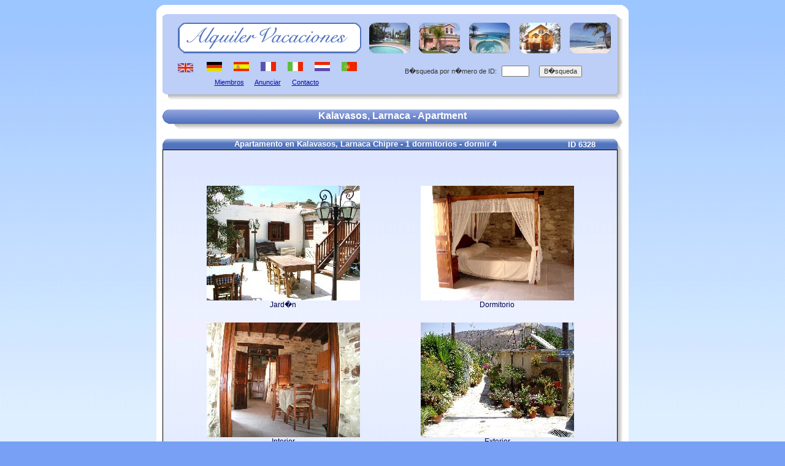

--- FILE ---
content_type: text/html; charset=UTF-8
request_url: http://www.alquiler-vacaciones.es/alquileres/6328.html
body_size: 80370
content:
<HTML><HEAD><TITLE>Apartment al alquiler adentro Kalavasos, Larnaca</TITLE>
<link rel="stylesheet" href="http://www.portsidepromotions.com/styles.css" type="text/css">
<script language="javascript" type="text/javascript" src="http://www.portsidepromotions.com/enquiries/js/main.js"></script>
<script language="javascript" type="text/javascript">
<!--
var maxlen=250; function checkLength(obj) { if (obj.value.length>maxlen) { alert("Maximum length allowed is "+maxlen+" characters"); obj.value=obj.value.substr(0,maxlen); }}
-->
</script>

<SCRIPT>
function WriteState() {
    var state='';
    switch (state) {
        case "Alabama": document.write("Alabama"); break; 
        case "Alaska": document.write("Alaska"); break;
        case "Arizona": document.write("Arizona"); break;
        case "Arkansas": document.write("Arkansas"); break;
        case "California": document.write("California"); break;
        case "Colorado": document.write("Colorado"); break;
        case "Connecticut": document.write("Connecticut"); break;
        case "DC": document.write("DC"); break;
        case "Delaware": document.write("Delaware"); break;
        case "Florida": document.write("Florida"); break;
        case "Georgia": document.write("Georgia"); break;
        case "Hawaii": document.write("Hawaii"); break;
        case "Idaho": document.write("Idaho"); break;
        case "Illinois": document.write("Illinois"); break;
        case "Indiana": document.write("Indiana"); break;
        case "Iowa": document.write("Iowa"); break;
        case "Kansas": document.write("Kansas"); break;
        case "Kentucky": document.write("Kentucky"); break;
        case "Louisiana": document.write("Luisiana"); break;
        case "Maine": document.write("Maine"); break;
        case "Maryland": document.write("Maryland"); break;
        case "Massachusetts": document.write("Massachusetts"); break;
        case "Michigan": document.write("Michigan"); break;
        case "Minnesota": document.write("Minnesota"); break;
        case "Mississippi": document.write("Mississippi"); break;
        case "Missouri": document.write("Missouri"); break;
        case "Montana": document.write("Montana"); break;
        case "Nebraska": document.write("Nebraska"); break;
        case "Nevada": document.write("Nevada"); break;
        case "New Hampshire": document.write("New Hampshire"); break;
        case "New Jersey": document.write("New Jersey"); break;
        case "New Mexico": document.write("Nuevo M�xico"); break;
        case "New York": document.write("Nueva York"); break;
        case "North Carolina": document.write("Carolina del Norte"); break;
        case "Ohio": document.write("Ohio"); break;
        case "Oklahoma": document.write("Oklahoma"); break;
        case "Oregon": document.write("Oreg�n"); break;
        case "Pennsylvania": document.write("Pensilvania"); break;
        case "Rhode Island": document.write("Rhode Island"); break;
        case "South Carolina": document.write("Carolina del Sur"); break;
        case "South Dakota": document.write("Dakota  del Sur"); break;
        case "Tennessee": document.write("Tennessee"); break;
        case "Texas": document.write("Texas"); break;
        case "Utah": document.write("Utah"); break;
        case "Vermont": document.write("Vermont"); break;
        case "Virginia": document.write("Virginia"); break;
        case "Washington": document.write("Washington"); break;
        case "West Virginia": document.write("Virginia del Oeste"); break;
        case "Wisconsin": document.write("Wisconsin"); break;
        case "Wyoming": document.write("Wyoming"); break;
    }
}
</SCRIPT>

<SCRIPT>
function WriteCountry() {
    var country='Cyprus';
    switch (country) {
        case "Australia": document.write("Australia"); break; 
        case "Austria": document.write("Austria"); break;
        case "Belgium": document.write("B�lgica"); break;
        case "Belize": document.write("Belice"); break;
        case "Bulgaria": document.write("Bulgaria"); break;
        case "Canada": document.write("Canad�"); break;
        case "Caribbean - Antigua": document.write("Antigua"); break;
        case "Caribbean - Bahamas": document.write("Bahamas"); break;
        case "Caribbean - Barbados": document.write("Barbados"); break;
        case "Caribbean - Bonaire": document.write("Bonaire"); break;
        case "Caribbean - British Virgin Islands": document.write("Islas V�rgenes brit�nicas"); break;
        case "Caribbean - Cayman Islands": document.write("Islas Caim�n"); break;
        case "Caribbean - Dominica": document.write("Dominica"); break;
        case "Caribbean - Dominican Republic": document.write("Rep�blica Dominicana"); break;
        case "Caribbean - Grenada": document.write("Grenada"); break;
        case "Caribbean - Jamaica": document.write("Jamaica"); break;
        case "Caribbean - Margarita": document.write("Margarita"); break;
        case "Caribbean - Nevis": document.write("Nevis"); break;
        case "Caribbean - Puerto Rico": document.write("Puerto Rico"); break;
        case "Caribbean - Saba": document.write("Saba"); break;
        case "Caribbean - St. Barthelemy": document.write("St. Barthelemy"); break;
        case "Caribbean - St. Croix": document.write("St. Croix"); break;
        case "Caribbean - St. John": document.write("St. Juan"); break;
        case "Caribbean - St. Kitts": document.write("St. Kitts"); break;
        case "Caribbean - St. Lucia": document.write("St. Lucia"); break;
        case "Caribbean - St. Maarten/St. Martin": document.write("St. Maarten/St. Martin"); break;
        case "Caribbean - Trinidad": document.write("Trinidad"); break;
        case "Caribbean - Tobago": document.write("Tobago"); break;
        case "Caribbean - Turks & Caicos Islands": document.write("Turcos y islas de Caicos"); break;
        case "Caribbean - Virgin Islands (US)": document.write("Islas V�rgenes"); break;
        case "Cook Islands": document.write("Islas de Cook"); break;
        case "Costa Rica": document.write("Costa Rica"); break;
        case "Croatia": document.write("Croatia"); break;
        case "Cyprus": document.write("Chipre"); break;
        case "Czech Republic": document.write("Rep�blica checa"); break;
        case "England": document.write("Inglaterra"); break;
        case "Estonia": document.write("Estonia"); break;
        case "Fiji Islands": document.write("Las Islas Fiji"); break;
        case "France": document.write("Francia"); break;
        case "Germany": document.write("Alemania"); break;
        case "Greece": document.write("Grecia"); break;
        case "Honduras": document.write("Honduras"); break;
        case "Hungary": document.write("Hungr�a"); break;
        case "Indonesia": document.write("Indonesia"); break;
        case "Ireland": document.write("Irlanda"); break;
        case "Italy": document.write("Italia"); break;
        case "Kenya": document.write("Kenia"); break;
        case "Malaysia": document.write("Malasia"); break;
        case "Malta": document.write("Malta"); break;
        case "Mauritius": document.write("Isla Mauricio"); break;
        case "Mexico": document.write("M�xico"); break;
        case "Morocco": document.write("Marruecos"); break;
        case "Netherlands": document.write("Pa�ses Bajos"); break;
        case "New Zealand": document.write("Nueva Zelandia"); break;
        case "Nicaragua": document.write("Nicaragua"); break;
        case "Norway": document.write("Noruega"); break;
        case "Panama": document.write("Panam�"); break;
        case "Philippines": document.write("Filipinas"); break;
        case "Portugal": document.write("Portugal"); break;
        case "Romania": document.write("Rumania"); break;
        case "Russia": document.write("Rusia"); break;
        case "Scotland": document.write("Escocia"); break;
        case "South Africa": document.write("Sur�frica"); break;
        case "Spain": document.write("Espa�a"); break;
        case "Sri Lanka": document.write("Sri Lanka"); break;
        case "Sweden": document.write("Suecia"); break;
        case "Switzerland": document.write("Suiza"); break;
        case "Tahiti": document.write("Tahit�"); break;
        case "Thailand": document.write("Tailandia"); break;
        case "Turkey": document.write("Turqu�a"); break;
        case "Ukraine": document.write("Ucrania"); break;
        case "USA": document.write("EEUU"); break;
        case "Vanuatu": document.write("Vanuatu"); break;
        case "Wales": document.write("Pa�s de Gales"); break;
    }
}
</SCRIPT>


<SCRIPT>
function WriteTranspicdesc01() {
    var transpicdesc01='Garden';
    switch (transpicdesc01) {
        case "Bedroom": document.write("Dormitorio"); break; 
        case "Living room": document.write("Sala de estar"); break;
        case "Kitchen": document.write("Cocina"); break;
        case "Bathroom": document.write("Cuarto de ba�o"); break;
        case "Dining room": document.write("Cenar el sitio"); break;
        case "Interior": document.write("Interior"); break;
        case "Terrace": document.write("Terraza"); break;
        case "Garden": document.write("Jard�n"); break;
        case "Swimming pool": document.write("Piscina"); break;
        case "Overview": document.write("Descripci�n"); break;
        case "Exterior": document.write("Exterior"); break;
        case "Aerial view": document.write("Visi�n a�rea"); break;
        case "Sea view": document.write("Opini�n del mar"); break;
        case "Beach view": document.write("Opini�n de la playa"); break;
        case "Mountain view": document.write("Mountain View"); break;
        case "View": document.write("Visi�n"); break;
        case "Tourist photo": document.write("Foto tur�stica"); break;
        case "Plan": document.write("Plan"); break;
        case "Map": document.write("Mapa"); break;
    }
}
</SCRIPT>

<SCRIPT>
function WriteTranspicdesc02() {
    var transpicdesc02='Bedroom';
    switch (transpicdesc02) {
        case "Bedroom": document.write("Dormitorio"); break; 
        case "Living room": document.write("Sala de estar"); break;
        case "Kitchen": document.write("Cocina"); break;
        case "Bathroom": document.write("Cuarto de ba�o"); break;
        case "Dining room": document.write("Cenar el sitio"); break;
        case "Interior": document.write("Interior"); break;
        case "Terrace": document.write("Terraza"); break;
        case "Garden": document.write("Jard�n"); break;
        case "Swimming pool": document.write("Piscina"); break;
        case "Overview": document.write("Descripci�n"); break;
        case "Exterior": document.write("Exterior"); break;
        case "Aerial view": document.write("Visi�n a�rea"); break;
        case "Sea view": document.write("Opini�n del mar"); break;
        case "Beach view": document.write("Opini�n de la playa"); break;
        case "Mountain view": document.write("Mountain View"); break;
        case "View": document.write("Visi�n"); break;
        case "Tourist photo": document.write("Foto tur�stica"); break;
        case "Plan": document.write("Plan"); break;
        case "Map": document.write("Mapa"); break;
    }
}
</SCRIPT>


<SCRIPT>
function WriteTranspicdesc03() {
    var transpicdesc03='Interior';
    switch (transpicdesc03) {
        case "Bedroom": document.write("Dormitorio"); break; 
        case "Living room": document.write("Sala de estar"); break;
        case "Kitchen": document.write("Cocina"); break;
        case "Bathroom": document.write("Cuarto de ba�o"); break;
        case "Dining room": document.write("Cenar el sitio"); break;
        case "Interior": document.write("Interior"); break;
        case "Terrace": document.write("Terraza"); break;
        case "Garden": document.write("Jard�n"); break;
        case "Swimming pool": document.write("Piscina"); break;
        case "Overview": document.write("Descripci�n"); break;
        case "Exterior": document.write("Exterior"); break;
        case "Aerial view": document.write("Visi�n a�rea"); break;
        case "Sea view": document.write("Opini�n del mar"); break;
        case "Beach view": document.write("Opini�n de la playa"); break;
        case "Mountain view": document.write("Mountain View"); break;
        case "View": document.write("Visi�n"); break;
        case "Tourist photo": document.write("Foto tur�stica"); break;
        case "Plan": document.write("Plan"); break;
        case "Map": document.write("Mapa"); break;
    }
}
</SCRIPT>


<SCRIPT>
function WriteTranspicdesc04() {
    var transpicdesc04='Exterior';
    switch (transpicdesc04) {
        case "Bedroom": document.write("Dormitorio"); break; 
        case "Living room": document.write("Sala de estar"); break;
        case "Kitchen": document.write("Cocina"); break;
        case "Bathroom": document.write("Cuarto de ba�o"); break;
        case "Dining room": document.write("Cenar el sitio"); break;
        case "Interior": document.write("Interior"); break;
        case "Terrace": document.write("Terraza"); break;
        case "Garden": document.write("Jard�n"); break;
        case "Swimming pool": document.write("Piscina"); break;
        case "Overview": document.write("Descripci�n"); break;
        case "Exterior": document.write("Exterior"); break;
        case "Aerial view": document.write("Visi�n a�rea"); break;
        case "Sea view": document.write("Opini�n del mar"); break;
        case "Beach view": document.write("Opini�n de la playa"); break;
        case "Mountain view": document.write("Mountain View"); break;
        case "View": document.write("Visi�n"); break;
        case "Tourist photo": document.write("Foto tur�stica"); break;
        case "Plan": document.write("Plan"); break;
        case "Map": document.write("Mapa"); break;
    }
}
</SCRIPT>


<SCRIPT>
function WriteMonth1from() {
    var month1from='June';
    switch (month1from) {
        case "January": document.write("Enero"); break; 
        case "February": document.write("Febrero"); break;
        case "March": document.write("Marzo"); break;
        case "April": document.write("Abril"); break;
        case "May": document.write("Mayo"); break;
        case "June": document.write("Junio"); break;
        case "July": document.write("Julio"); break;
        case "August": document.write("Agosto"); break;
        case "September": document.write("Septiembre"); break;
        case "October": document.write("Octubre"); break;
        case "November": document.write("Noviembre"); break;
        case "December": document.write("Diciembre"); break;
        case "Christmas": document.write("Navidad"); break;
        case "New Year": document.write("A�o Nuevo"); break;
        case "Easter": document.write("Pascua"); break;
    }
}
</SCRIPT>

<SCRIPT>
function WriteMonth2from() {
    var month2from='November';
    switch (month2from) {
        case "January": document.write("Enero"); break; 
        case "February": document.write("Febrero"); break;
        case "March": document.write("Marzo"); break;
        case "April": document.write("Abril"); break;
        case "May": document.write("Mayo"); break;
        case "June": document.write("Junio"); break;
        case "July": document.write("Julio"); break;
        case "August": document.write("Agosto"); break;
        case "September": document.write("Septiembre"); break;
        case "October": document.write("Octubre"); break;
        case "November": document.write("Noviembre"); break;
        case "December": document.write("Diciembre"); break;
        case "Christmas": document.write("Navidad"); break;
        case "New Year": document.write("A�o Nuevo"); break;
        case "Easter": document.write("Pascua"); break;
    }
}
</SCRIPT>

<SCRIPT>
function WriteMonth3from() {
    var month3from='December';
    switch (month3from) {
        case "January": document.write("Enero"); break; 
        case "February": document.write("Febrero"); break;
        case "March": document.write("Marzo"); break;
        case "April": document.write("Abril"); break;
        case "May": document.write("Mayo"); break;
        case "June": document.write("Junio"); break;
        case "July": document.write("Julio"); break;
        case "August": document.write("Agosto"); break;
        case "September": document.write("Septiembre"); break;
        case "October": document.write("Octubre"); break;
        case "November": document.write("Noviembre"); break;
        case "December": document.write("Diciembre"); break;
        case "Christmas": document.write("Navidad"); break;
        case "New Year": document.write("A�o Nuevo"); break;
        case "Easter": document.write("Pascua"); break;
    }
}
</SCRIPT>

<SCRIPT>
function WriteMonth4from() {
    var month4from='January';
    switch (month4from) {
        case "January": document.write("Enero"); break; 
        case "February": document.write("Febrero"); break;
        case "March": document.write("Marzo"); break;
        case "April": document.write("Abril"); break;
        case "May": document.write("Mayo"); break;
        case "June": document.write("Junio"); break;
        case "July": document.write("Julio"); break;
        case "August": document.write("Agosto"); break;
        case "September": document.write("Septiembre"); break;
        case "October": document.write("Octubre"); break;
        case "November": document.write("Noviembre"); break;
        case "December": document.write("Diciembre"); break;
        case "Christmas": document.write("Navidad"); break;
        case "New Year": document.write("A�o Nuevo"); break;
        case "Easter": document.write("Pascua"); break;
    }
}
</SCRIPT>

<SCRIPT>
function WriteMonth5from() {
    var month5from='March';
    switch (month5from) {
        case "January": document.write("Enero"); break; 
        case "February": document.write("Febrero"); break;
        case "March": document.write("Marzo"); break;
        case "April": document.write("Abril"); break;
        case "May": document.write("Mayo"); break;
        case "June": document.write("Junio"); break;
        case "July": document.write("Julio"); break;
        case "August": document.write("Agosto"); break;
        case "September": document.write("Septiembre"); break;
        case "October": document.write("Octubre"); break;
        case "November": document.write("Noviembre"); break;
        case "December": document.write("Diciembre"); break;
        case "Christmas": document.write("Navidad"); break;
        case "New Year": document.write("A�o Nuevo"); break;
        case "Easter": document.write("Pascua"); break;
    }
}
</SCRIPT>

<SCRIPT>
function WriteMonth6from() {
    var month6from='November';
    switch (month6from) {
        case "January": document.write("Enero"); break; 
        case "February": document.write("Febrero"); break;
        case "March": document.write("Marzo"); break;
        case "April": document.write("Abril"); break;
        case "May": document.write("Mayo"); break;
        case "June": document.write("Junio"); break;
        case "July": document.write("Julio"); break;
        case "August": document.write("Agosto"); break;
        case "September": document.write("Septiembre"); break;
        case "October": document.write("Octubre"); break;
        case "November": document.write("Noviembre"); break;
        case "December": document.write("Diciembre"); break;
        case "Christmas": document.write("Navidad"); break;
        case "New Year": document.write("A�o Nuevo"); break;
        case "Easter": document.write("Pascua"); break;
    }
}
</SCRIPT>

<SCRIPT>
function WriteMonth7from() {
    var month7from='December';
    switch (month7from) {
        case "January": document.write("Enero"); break; 
        case "February": document.write("Febrero"); break;
        case "March": document.write("Marzo"); break;
        case "April": document.write("Abril"); break;
        case "May": document.write("Mayo"); break;
        case "June": document.write("Junio"); break;
        case "July": document.write("Julio"); break;
        case "August": document.write("Agosto"); break;
        case "September": document.write("Septiembre"); break;
        case "October": document.write("Octubre"); break;
        case "November": document.write("Noviembre"); break;
        case "December": document.write("Diciembre"); break;
        case "Christmas": document.write("Navidad"); break;
        case "New Year": document.write("A�o Nuevo"); break;
        case "Easter": document.write("Pascua"); break;
    }
}
</SCRIPT>

<SCRIPT>
function WriteMonth8from() {
    var month8from='January';
    switch (month8from) {
        case "January": document.write("Enero"); break; 
        case "February": document.write("Febrero"); break;
        case "March": document.write("Marzo"); break;
        case "April": document.write("Abril"); break;
        case "May": document.write("Mayo"); break;
        case "June": document.write("Junio"); break;
        case "July": document.write("Julio"); break;
        case "August": document.write("Agosto"); break;
        case "September": document.write("Septiembre"); break;
        case "October": document.write("Octubre"); break;
        case "November": document.write("Noviembre"); break;
        case "December": document.write("Diciembre"); break;
        case "Christmas": document.write("Navidad"); break;
        case "New Year": document.write("A�o Nuevo"); break;
        case "Easter": document.write("Pascua"); break;
    }
}
</SCRIPT>

<SCRIPT>
function WriteMonth9from() {
    var month9from='';
    switch (month9from) {
        case "January": document.write("Enero"); break; 
        case "February": document.write("Febrero"); break;
        case "March": document.write("Marzo"); break;
        case "April": document.write("Abril"); break;
        case "May": document.write("Mayo"); break;
        case "June": document.write("Junio"); break;
        case "July": document.write("Julio"); break;
        case "August": document.write("Agosto"); break;
        case "September": document.write("Septiembre"); break;
        case "October": document.write("Octubre"); break;
        case "November": document.write("Noviembre"); break;
        case "December": document.write("Diciembre"); break;
        case "Christmas": document.write("Navidad"); break;
        case "New Year": document.write("A�o Nuevo"); break;
        case "Easter": document.write("Pascua"); break;
    }
}
</SCRIPT>

<SCRIPT>
function WriteMonth10from() {
    var month10from='';
    switch (month10from) {
        case "January": document.write("Enero"); break; 
        case "February": document.write("Febrero"); break;
        case "March": document.write("Marzo"); break;
        case "April": document.write("Abril"); break;
        case "May": document.write("Mayo"); break;
        case "June": document.write("Junio"); break;
        case "July": document.write("Julio"); break;
        case "August": document.write("Agosto"); break;
        case "September": document.write("Septiembre"); break;
        case "October": document.write("Octubre"); break;
        case "November": document.write("Noviembre"); break;
        case "December": document.write("Diciembre"); break;
        case "Christmas": document.write("Navidad"); break;
        case "New Year": document.write("A�o Nuevo"); break;
        case "Easter": document.write("Pascua"); break;
    }
}
</SCRIPT>

<SCRIPT>
function WriteMonth11from() {
    var month11from='';
    switch (month11from) {
        case "January": document.write("Enero"); break; 
        case "February": document.write("Febrero"); break;
        case "March": document.write("Marzo"); break;
        case "April": document.write("Abril"); break;
        case "May": document.write("Mayo"); break;
        case "June": document.write("Junio"); break;
        case "July": document.write("Julio"); break;
        case "August": document.write("Agosto"); break;
        case "September": document.write("Septiembre"); break;
        case "October": document.write("Octubre"); break;
        case "November": document.write("Noviembre"); break;
        case "December": document.write("Diciembre"); break;
        case "Christmas": document.write("Navidad"); break;
        case "New Year": document.write("A�o Nuevo"); break;
        case "Easter": document.write("Pascua"); break;
    }
}
</SCRIPT>

<SCRIPT>
function WriteMonth12from() {
    var month12from='';
    switch (month12from) {
        case "January": document.write("Enero"); break; 
        case "February": document.write("Febrero"); break;
        case "March": document.write("Marzo"); break;
        case "April": document.write("Abril"); break;
        case "May": document.write("Mayo"); break;
        case "June": document.write("Junio"); break;
        case "July": document.write("Julio"); break;
        case "August": document.write("Agosto"); break;
        case "September": document.write("Septiembre"); break;
        case "October": document.write("Octubre"); break;
        case "November": document.write("Noviembre"); break;
        case "December": document.write("Diciembre"); break;
        case "Christmas": document.write("Navidad"); break;
        case "New Year": document.write("A�o Nuevo"); break;
        case "Easter": document.write("Pascua"); break;
    }
}
</SCRIPT>

<SCRIPT>
function WriteMonth13from() {
    var month13from='';
    switch (month13from) {
        case "January": document.write("Enero"); break; 
        case "February": document.write("Febrero"); break;
        case "March": document.write("Marzo"); break;
        case "April": document.write("Abril"); break;
        case "May": document.write("Mayo"); break;
        case "June": document.write("Junio"); break;
        case "July": document.write("Julio"); break;
        case "August": document.write("Agosto"); break;
        case "September": document.write("Septiembre"); break;
        case "October": document.write("Octubre"); break;
        case "November": document.write("Noviembre"); break;
        case "December": document.write("Diciembre"); break;
        case "Christmas": document.write("Navidad"); break;
        case "New Year": document.write("A�o Nuevo"); break;
        case "Easter": document.write("Pascua"); break;
    }
}
</SCRIPT>

<SCRIPT>
function WriteMonth14from() {
    var month14from='';
    switch (month14from) {
        case "January": document.write("Enero"); break; 
        case "February": document.write("Febrero"); break;
        case "March": document.write("Marzo"); break;
        case "April": document.write("Abril"); break;
        case "May": document.write("Mayo"); break;
        case "June": document.write("Junio"); break;
        case "July": document.write("Julio"); break;
        case "August": document.write("Agosto"); break;
        case "September": document.write("Septiembre"); break;
        case "October": document.write("Octubre"); break;
        case "November": document.write("Noviembre"); break;
        case "December": document.write("Diciembre"); break;
        case "Christmas": document.write("Navidad"); break;
        case "New Year": document.write("A�o Nuevo"); break;
        case "Easter": document.write("Pascua"); break;
    }
}
</SCRIPT>

<SCRIPT>
function WriteMonth15from() {
    var month15from='';
    switch (month15from) {
        case "January": document.write("Enero"); break; 
        case "February": document.write("Febrero"); break;
        case "March": document.write("Marzo"); break;
        case "April": document.write("Abril"); break;
        case "May": document.write("Mayo"); break;
        case "June": document.write("Junio"); break;
        case "July": document.write("Julio"); break;
        case "August": document.write("Agosto"); break;
        case "September": document.write("Septiembre"); break;
        case "October": document.write("Octubre"); break;
        case "November": document.write("Noviembre"); break;
        case "December": document.write("Diciembre"); break;
        case "Christmas": document.write("Navidad"); break;
        case "New Year": document.write("A�o Nuevo"); break;
        case "Easter": document.write("Pascua"); break;
    }
}
</SCRIPT>

<SCRIPT>
function WriteMonth1to() {
    var month1to='November';
    switch (month1to) {
        case "January": document.write("Enero"); break; 
        case "February": document.write("Febrero"); break;
        case "March": document.write("Marzo"); break;
        case "April": document.write("Abril"); break;
        case "May": document.write("Mayo"); break;
        case "June": document.write("Junio"); break;
        case "July": document.write("Julio"); break;
        case "August": document.write("Agosto"); break;
        case "September": document.write("Septiembre"); break;
        case "October": document.write("Octubre"); break;
        case "November": document.write("Noviembre"); break;
        case "December": document.write("Diciembre"); break;
        case "Christmas": document.write("Navidad"); break;
        case "New Year": document.write("A�o Nuevo"); break;
        case "Easter": document.write("Pascua"); break;
    }
}
</SCRIPT>

<SCRIPT>
function WriteMonth2to() {
    var month2to='December';
    switch (month2to) {
        case "January": document.write("Enero"); break; 
        case "February": document.write("Febrero"); break;
        case "March": document.write("Marzo"); break;
        case "April": document.write("Abril"); break;
        case "May": document.write("Mayo"); break;
        case "June": document.write("Junio"); break;
        case "July": document.write("Julio"); break;
        case "August": document.write("Agosto"); break;
        case "September": document.write("Septiembre"); break;
        case "October": document.write("Octubre"); break;
        case "November": document.write("Noviembre"); break;
        case "December": document.write("Diciembre"); break;
        case "Christmas": document.write("Navidad"); break;
        case "New Year": document.write("A�o Nuevo"); break;
        case "Easter": document.write("Pascua"); break;
    }
}
</SCRIPT>

<SCRIPT>
function WriteMonth3to() {
    var month3to='January';
    switch (month3to) {
        case "January": document.write("Enero"); break; 
        case "February": document.write("Febrero"); break;
        case "March": document.write("Marzo"); break;
        case "April": document.write("Abril"); break;
        case "May": document.write("Mayo"); break;
        case "June": document.write("Junio"); break;
        case "July": document.write("Julio"); break;
        case "August": document.write("Agosto"); break;
        case "September": document.write("Septiembre"); break;
        case "October": document.write("Octubre"); break;
        case "November": document.write("Noviembre"); break;
        case "December": document.write("Diciembre"); break;
        case "Christmas": document.write("Navidad"); break;
        case "New Year": document.write("A�o Nuevo"); break;
        case "Easter": document.write("Pascua"); break;
    }
}
</SCRIPT>

<SCRIPT>
function WriteMonth4to() {
    var month4to='March';
    switch (month4to) {
        case "January": document.write("Enero"); break; 
        case "February": document.write("Febrero"); break;
        case "March": document.write("Marzo"); break;
        case "April": document.write("Abril"); break;
        case "May": document.write("Mayo"); break;
        case "June": document.write("Junio"); break;
        case "July": document.write("Julio"); break;
        case "August": document.write("Agosto"); break;
        case "September": document.write("Septiembre"); break;
        case "October": document.write("Octubre"); break;
        case "November": document.write("Noviembre"); break;
        case "December": document.write("Diciembre"); break;
        case "Christmas": document.write("Navidad"); break;
        case "New Year": document.write("A�o Nuevo"); break;
        case "Easter": document.write("Pascua"); break;
    }
}
</SCRIPT>

<SCRIPT>
function WriteMonth5to() {
    var month5to='November';
    switch (month5to) {
        case "January": document.write("Enero"); break; 
        case "February": document.write("Febrero"); break;
        case "March": document.write("Marzo"); break;
        case "April": document.write("Abril"); break;
        case "May": document.write("Mayo"); break;
        case "June": document.write("Junio"); break;
        case "July": document.write("Julio"); break;
        case "August": document.write("Agosto"); break;
        case "September": document.write("Septiembre"); break;
        case "October": document.write("Octubre"); break;
        case "November": document.write("Noviembre"); break;
        case "December": document.write("Diciembre"); break;
        case "Christmas": document.write("Navidad"); break;
        case "New Year": document.write("A�o Nuevo"); break;
        case "Easter": document.write("Pascua"); break;
    }
}
</SCRIPT>

<SCRIPT>
function WriteMonth6to() {
    var month6to='December';
    switch (month6to) {
        case "January": document.write("Enero"); break; 
        case "February": document.write("Febrero"); break;
        case "March": document.write("Marzo"); break;
        case "April": document.write("Abril"); break;
        case "May": document.write("Mayo"); break;
        case "June": document.write("Junio"); break;
        case "July": document.write("Julio"); break;
        case "August": document.write("Agosto"); break;
        case "September": document.write("Septiembre"); break;
        case "October": document.write("Octubre"); break;
        case "November": document.write("Noviembre"); break;
        case "December": document.write("Diciembre"); break;
        case "Christmas": document.write("Navidad"); break;
        case "New Year": document.write("A�o Nuevo"); break;
        case "Easter": document.write("Pascua"); break;
    }
}
</SCRIPT>

<SCRIPT>
function WriteMonth7to() {
    var month7to='January';
    switch (month7to) {
        case "January": document.write("Enero"); break; 
        case "February": document.write("Febrero"); break;
        case "March": document.write("Marzo"); break;
        case "April": document.write("Abril"); break;
        case "May": document.write("Mayo"); break;
        case "June": document.write("Junio"); break;
        case "July": document.write("Julio"); break;
        case "August": document.write("Agosto"); break;
        case "September": document.write("Septiembre"); break;
        case "October": document.write("Octubre"); break;
        case "November": document.write("Noviembre"); break;
        case "December": document.write("Diciembre"); break;
        case "Christmas": document.write("Navidad"); break;
        case "New Year": document.write("A�o Nuevo"); break;
        case "Easter": document.write("Pascua"); break;
    }
}
</SCRIPT>

<SCRIPT>
function WriteMonth8to() {
    var month8to='March';
    switch (month8to) {
        case "January": document.write("Enero"); break; 
        case "February": document.write("Febrero"); break;
        case "March": document.write("Marzo"); break;
        case "April": document.write("Abril"); break;
        case "May": document.write("Mayo"); break;
        case "June": document.write("Junio"); break;
        case "July": document.write("Julio"); break;
        case "August": document.write("Agosto"); break;
        case "September": document.write("Septiembre"); break;
        case "October": document.write("Octubre"); break;
        case "November": document.write("Noviembre"); break;
        case "December": document.write("Diciembre"); break;
        case "Christmas": document.write("Navidad"); break;
        case "New Year": document.write("A�o Nuevo"); break;
        case "Easter": document.write("Pascua"); break;
    }
}
</SCRIPT>

<SCRIPT>
function WriteMonth9to() {
    var month9to='';
    switch (month9to) {
        case "January": document.write("Enero"); break; 
        case "February": document.write("Febrero"); break;
        case "March": document.write("Marzo"); break;
        case "April": document.write("Abril"); break;
        case "May": document.write("Mayo"); break;
        case "June": document.write("Junio"); break;
        case "July": document.write("Julio"); break;
        case "August": document.write("Agosto"); break;
        case "September": document.write("Septiembre"); break;
        case "October": document.write("Octubre"); break;
        case "November": document.write("Noviembre"); break;
        case "December": document.write("Diciembre"); break;
        case "Christmas": document.write("Navidad"); break;
        case "New Year": document.write("A�o Nuevo"); break;
        case "Easter": document.write("Pascua"); break;
    }
}
</SCRIPT>

<SCRIPT>
function WriteMonth10to() {
    var month10to='';
    switch (month10to) {
        case "January": document.write("Enero"); break; 
        case "February": document.write("Febrero"); break;
        case "March": document.write("Marzo"); break;
        case "April": document.write("Abril"); break;
        case "May": document.write("Mayo"); break;
        case "June": document.write("Junio"); break;
        case "July": document.write("Julio"); break;
        case "August": document.write("Agosto"); break;
        case "September": document.write("Septiembre"); break;
        case "October": document.write("Octubre"); break;
        case "November": document.write("Noviembre"); break;
        case "December": document.write("Diciembre"); break;
        case "Christmas": document.write("Navidad"); break;
        case "New Year": document.write("A�o Nuevo"); break;
        case "Easter": document.write("Pascua"); break;
    }
}
</SCRIPT>

<SCRIPT>
function WriteMonth11to() {
    var month11to='';
    switch (month11to) {
        case "January": document.write("Enero"); break; 
        case "February": document.write("Febrero"); break;
        case "March": document.write("Marzo"); break;
        case "April": document.write("Abril"); break;
        case "May": document.write("Mayo"); break;
        case "June": document.write("Junio"); break;
        case "July": document.write("Julio"); break;
        case "August": document.write("Agosto"); break;
        case "September": document.write("Septiembre"); break;
        case "October": document.write("Octubre"); break;
        case "November": document.write("Noviembre"); break;
        case "December": document.write("Diciembre"); break;
        case "Christmas": document.write("Navidad"); break;
        case "New Year": document.write("A�o Nuevo"); break;
        case "Easter": document.write("Pascua"); break;
    }
}
</SCRIPT>

<SCRIPT>
function WriteMonth12to() {
    var month12to='';
    switch (month12to) {
        case "January": document.write("Enero"); break; 
        case "February": document.write("Febrero"); break;
        case "March": document.write("Marzo"); break;
        case "April": document.write("Abril"); break;
        case "May": document.write("Mayo"); break;
        case "June": document.write("Junio"); break;
        case "July": document.write("Julio"); break;
        case "August": document.write("Agosto"); break;
        case "September": document.write("Septiembre"); break;
        case "October": document.write("Octubre"); break;
        case "November": document.write("Noviembre"); break;
        case "December": document.write("Diciembre"); break;
        case "Christmas": document.write("Navidad"); break;
        case "New Year": document.write("A�o Nuevo"); break;
        case "Easter": document.write("Pascua"); break;
    }
}
</SCRIPT>

<SCRIPT>
function WriteMonth13to() {
    var month13to='';
    switch (month13to) {
        case "January": document.write("Enero"); break; 
        case "February": document.write("Febrero"); break;
        case "March": document.write("Marzo"); break;
        case "April": document.write("Abril"); break;
        case "May": document.write("Mayo"); break;
        case "June": document.write("Junio"); break;
        case "July": document.write("Julio"); break;
        case "August": document.write("Agosto"); break;
        case "September": document.write("Septiembre"); break;
        case "October": document.write("Octubre"); break;
        case "November": document.write("Noviembre"); break;
        case "December": document.write("Diciembre"); break;
        case "Christmas": document.write("Navidad"); break;
        case "New Year": document.write("A�o Nuevo"); break;
        case "Easter": document.write("Pascua"); break;
    }
}
</SCRIPT>

<SCRIPT>
function WriteMonth14to() {
    var month14to='';
    switch (month14to) {
        case "January": document.write("Enero"); break; 
        case "February": document.write("Febrero"); break;
        case "March": document.write("Marzo"); break;
        case "April": document.write("Abril"); break;
        case "May": document.write("Mayo"); break;
        case "June": document.write("Junio"); break;
        case "July": document.write("Julio"); break;
        case "August": document.write("Agosto"); break;
        case "September": document.write("Septiembre"); break;
        case "October": document.write("Octubre"); break;
        case "November": document.write("Noviembre"); break;
        case "December": document.write("Diciembre"); break;
        case "Christmas": document.write("Navidad"); break;
        case "New Year": document.write("A�o Nuevo"); break;
        case "Easter": document.write("Pascua"); break;
    }
}
</SCRIPT>

<SCRIPT>
function WriteMonth15to() {
    var month15to='';
    switch (month15to) {
        case "January": document.write("Enero"); break; 
        case "February": document.write("Febrero"); break;
        case "March": document.write("Marzo"); break;
        case "April": document.write("Abril"); break;
        case "May": document.write("Mayo"); break;
        case "June": document.write("Junio"); break;
        case "July": document.write("Julio"); break;
        case "August": document.write("Agosto"); break;
        case "September": document.write("Septiembre"); break;
        case "October": document.write("Octubre"); break;
        case "November": document.write("Noviembre"); break;
        case "December": document.write("Diciembre"); break;
        case "Christmas": document.write("Navidad"); break;
        case "New Year": document.write("A�o Nuevo"); break;
        case "Easter": document.write("Pascua"); break;
    }
}
</SCRIPT>

<SCRIPT>
function WriteRent1period() {
    var rent1period='night';
    switch (rent1period) {
        case "night": document.write("noche"); break; 
        case "3 days": document.write("3 d�as"); break;
        case "week": document.write("semana"); break;
        case "month": document.write("mes"); break;
    }
}
</SCRIPT>

<SCRIPT>
function WriteRent2period() {
    var rent2period='night';
    switch (rent2period) {
        case "night": document.write("noche"); break; 
        case "3 days": document.write("3 d�as"); break;
        case "week": document.write("semana"); break;
        case "month": document.write("mes"); break;
    }
}
</SCRIPT>

<SCRIPT>
function WriteRent3period() {
    var rent3period='night';
    switch (rent3period) {
        case "night": document.write("noche"); break; 
        case "3 days": document.write("3 d�as"); break;
        case "week": document.write("semana"); break;
        case "month": document.write("mes"); break;
    }
}
</SCRIPT>

<SCRIPT>
function WriteRent4period() {
    var rent4period='night';
    switch (rent4period) {
        case "night": document.write("noche"); break; 
        case "3 days": document.write("3 d�as"); break;
        case "week": document.write("semana"); break;
        case "month": document.write("mes"); break;
    }
}
</SCRIPT>

<SCRIPT>
function WriteRent5period() {
    var rent5period='night';
    switch (rent5period) {
        case "night": document.write("noche"); break; 
        case "3 days": document.write("3 d�as"); break;
        case "week": document.write("semana"); break;
        case "month": document.write("mes"); break;
    }
}
</SCRIPT>

<SCRIPT>
function WriteRent6period() {
    var rent6period='night';
    switch (rent6period) {
        case "night": document.write("noche"); break; 
        case "3 days": document.write("3 d�as"); break;
        case "week": document.write("semana"); break;
        case "month": document.write("mes"); break;
    }
}
</SCRIPT>

<SCRIPT>
function WriteRent7period() {
    var rent7period='night';
    switch (rent7period) {
        case "night": document.write("noche"); break; 
        case "3 days": document.write("3 d�as"); break;
        case "week": document.write("semana"); break;
        case "month": document.write("mes"); break;
    }
}
</SCRIPT>

<SCRIPT>
function WriteRent8period() {
    var rent8period='night';
    switch (rent8period) {
        case "night": document.write("noche"); break; 
        case "3 days": document.write("3 d�as"); break;
        case "week": document.write("semana"); break;
        case "month": document.write("mes"); break;
    }
}
</SCRIPT>

<SCRIPT>
function WriteRent9period() {
    var rent9period='';
    switch (rent9period) {
        case "night": document.write("noche"); break; 
        case "3 days": document.write("3 d�as"); break;
        case "week": document.write("semana"); break;
        case "month": document.write("mes"); break;
    }
}
</SCRIPT>

<SCRIPT>
function WriteRent10period() {
    var rent10period='';
    switch (rent10period) {
        case "night": document.write("noche"); break; 
        case "3 days": document.write("3 d�as"); break;
        case "week": document.write("semana"); break;
        case "month": document.write("mes"); break;
    }
}
</SCRIPT>

<SCRIPT>
function WriteRent11period() {
    var rent11period='';
    switch (rent11period) {
        case "night": document.write("noche"); break; 
        case "3 days": document.write("3 d�as"); break;
        case "week": document.write("semana"); break;
        case "month": document.write("mes"); break;
    }
}
</SCRIPT>

<SCRIPT>
function WriteRent12period() {
    var rent12period='';
    switch (rent12period) {
        case "night": document.write("noche"); break; 
        case "3 days": document.write("3 d�as"); break;
        case "week": document.write("semana"); break;
        case "month": document.write("mes"); break;
    }
}
</SCRIPT>

<SCRIPT>
function WriteRent13period() {
    var rent13period='';
    switch (rent13period) {
        case "night": document.write("noche"); break; 
        case "3 days": document.write("3 d�as"); break;
        case "week": document.write("semana"); break;
        case "month": document.write("mes"); break;
    }
}
</SCRIPT>

<SCRIPT>
function WriteRent14period() {
    var rent14period='';
    switch (rent14period) {
        case "night": document.write("noche"); break; 
        case "3 days": document.write("3 d�as"); break;
        case "week": document.write("semana"); break;
        case "month": document.write("mes"); break;
    }
}
</SCRIPT>

<SCRIPT>
function WriteRent15period() {
    var rent15period='';
    switch (rent15period) {
        case "night": document.write("noche"); break; 
        case "3 days": document.write("3 d�as"); break;
        case "week": document.write("semana"); break;
        case "month": document.write("mes"); break;
    }
}
</SCRIPT>

<SCRIPT>
function WriteRent1period2() {
    var rent1period2='week';
    switch (rent1period2) {
        case "&nbsp;": document.write("-"); break;
        case "night": document.write("noche"); break; 
        case "3 days": document.write("3 d�as"); break;
        case "week": document.write("semana"); break;
        case "month": document.write("mes"); break;
    }
}
</SCRIPT>

<SCRIPT>
function WriteRent2period2() {
    var rent2period2='week';
    switch (rent2period2) {
        case "&nbsp;": document.write("-"); break;
        case "night": document.write("noche"); break; 
        case "3 days": document.write("3 d�as"); break;
        case "week": document.write("semana"); break;
        case "month": document.write("mes"); break;
    }
}
</SCRIPT>

<SCRIPT>
function WriteRent3period2() {
    var rent3period2='week';
    switch (rent3period2) {
        case "&nbsp;": document.write("-"); break;
        case "night": document.write("noche"); break; 
        case "3 days": document.write("3 d�as"); break;
        case "week": document.write("semana"); break;
        case "month": document.write("mes"); break;
    }
}
</SCRIPT>

<SCRIPT>
function WriteRent4period2() {
    var rent4period2='week';
    switch (rent4period2) {
        case "&nbsp;": document.write("-"); break;
        case "night": document.write("noche"); break; 
        case "3 days": document.write("3 d�as"); break;
        case "week": document.write("semana"); break;
        case "month": document.write("mes"); break;
    }
}
</SCRIPT>

<SCRIPT>
function WriteRent5period2() {
    var rent5period2='week';
    switch (rent5period2) {
        case "&nbsp;": document.write("-"); break;
        case "night": document.write("noche"); break; 
        case "3 days": document.write("3 d�as"); break;
        case "week": document.write("semana"); break;
        case "month": document.write("mes"); break;
    }
}
</SCRIPT>

<SCRIPT>
function WriteRent6period2() {
    var rent6period2='week';
    switch (rent6period2) {
        case "&nbsp;": document.write("-"); break;
        case "night": document.write("noche"); break; 
        case "3 days": document.write("3 d�as"); break;
        case "week": document.write("semana"); break;
        case "month": document.write("mes"); break;
    }
}
</SCRIPT>

<SCRIPT>
function WriteRent7period2() {
    var rent7period2='week';
    switch (rent7period2) {
        case "&nbsp;": document.write("-"); break;
        case "night": document.write("noche"); break; 
        case "3 days": document.write("3 d�as"); break;
        case "week": document.write("semana"); break;
        case "month": document.write("mes"); break;
    }
}
</SCRIPT>

<SCRIPT>
function WriteRent8period2() {
    var rent8period2='week';
    switch (rent8period2) {
        case "&nbsp;": document.write("-"); break;
        case "night": document.write("noche"); break; 
        case "3 days": document.write("3 d�as"); break;
        case "week": document.write("semana"); break;
        case "month": document.write("mes"); break;
    }
}
</SCRIPT>

<SCRIPT>
function WriteRent9period2() {
    var rent9period2='';
    switch (rent9period2) {
        case "&nbsp;": document.write("-"); break;
        case "night": document.write("noche"); break; 
        case "3 days": document.write("3 d�as"); break;
        case "week": document.write("semana"); break;
        case "month": document.write("mes"); break;
    }
}
</SCRIPT>

<SCRIPT>
function WriteRent10period2() {
    var rent10period2='';
    switch (rent10period2) {
        case "&nbsp;": document.write("-"); break;
        case "night": document.write("noche"); break; 
        case "3 days": document.write("3 d�as"); break;
        case "week": document.write("semana"); break;
        case "month": document.write("mes"); break;
    }
}
</SCRIPT>

<SCRIPT>
function WriteRent11period2() {
    var rent11period2='';
    switch (rent11period2) {
        case "&nbsp;": document.write("-"); break;
        case "night": document.write("noche"); break; 
        case "3 days": document.write("3 d�as"); break;
        case "week": document.write("semana"); break;
        case "month": document.write("mes"); break;
    }
}
</SCRIPT>

<SCRIPT>
function WriteRent12period2() {
    var rent12period2='';
    switch (rent12period2) {
        case "&nbsp;": document.write("-"); break;
        case "night": document.write("noche"); break; 
        case "3 days": document.write("3 d�as"); break;
        case "week": document.write("semana"); break;
        case "month": document.write("mes"); break;
    }
}
</SCRIPT>

<SCRIPT>
function WriteRent13period2() {
    var rent13period2='';
    switch (rent13period2) {
        case "&nbsp;": document.write("-"); break;
        case "night": document.write("noche"); break; 
        case "3 days": document.write("3 d�as"); break;
        case "week": document.write("semana"); break;
        case "month": document.write("mes"); break;
    }
}
</SCRIPT>

<SCRIPT>
function WriteRent14period2() {
    var rent14period2='';
    switch (rent14period2) {
        case "&nbsp;": document.write("-"); break;
        case "night": document.write("noche"); break; 
        case "3 days": document.write("3 d�as"); break;
        case "week": document.write("semana"); break;
        case "month": document.write("mes"); break;
    }
}
</SCRIPT>

<SCRIPT>
function WriteRent15period2() {
    var rent15period2='';
    switch (rent15period2) {
        case "&nbsp;": document.write("-"); break;
        case "night": document.write("noche"); break; 
        case "3 days": document.write("3 d�as"); break;
        case "week": document.write("semana"); break;
        case "month": document.write("mes"); break;
    }
}
</SCRIPT>

<SCRIPT>
function WriteType() {
    var type='Apartment';
    switch (type) {
        case "House": document.write("Casa"); break; 
        case "Villa": document.write("Chalet"); break;
        case "Townhouse": document.write("Casa urbana"); break;
        case "Cabin": document.write("Cabina"); break;
        case "Apartment": document.write("Apartamento"); break;
        case "Studio": document.write("Estudio"); break;
        case "Condo": document.write("Condo"); break;
        case "Bungalow": document.write("Bungalow"); break;
        case "Gite": document.write("Gite"); break;
        case "Farmhouse": document.write("Cortijo"); break;
    }
}
</SCRIPT>

<SCRIPT>
function WriteSwimmingpool() {
    var swimmingpool='Shared';
    switch (swimmingpool) {
        case "Private": document.write("privado"); break; 
        case "Shared": document.write("compartido"); break;
    }
}
</SCRIPT>

<SCRIPT>
function WriteCar() {
    var car='';
    switch (car) {
        case "essential": document.write("esencial"); break; 
        case "advisable": document.write("recomendable"); break;
        case "not necessary": document.write("no necesario"); break;
    }
}
</SCRIPT>

<SCRIPT>
function WriteSmoking() {
    var smoking='Allowed';
    switch (smoking) {
        case "Allowed": document.write("permitido"); break; 
        case "Not allowed": document.write("no permitido"); break;
    }
}
</SCRIPT>

<SCRIPT>
function WritePets() {
    var pets='Allowed';
    switch (pets) {
        case "Allowed": document.write("permitido"); break; 
        case "Not allowed": document.write("no permitido"); break;
    }
}
</SCRIPT>

<SCRIPT>
function WriteBalancetobepaid() {
    var balancetobepaid='On arrival';
    switch (balancetobepaid) {
        case "On booking": document.write("En la reservaci�n"); break; 
        case "4 months prior": document.write("4 meses de anterior"); break;
        case "3 months prior": document.write("3 meses de anterior"); break;
        case "2 months prior": document.write("2 meses de anterior"); break;
        case "6 weeks prior": document.write("6 semanas de anterior"); break;
        case "4 weeks prior": document.write("4 semanas de anterior"); break;
        case "2 weeks prior": document.write("4 semanas de anterior"); break;
        case "On arrival": document.write("En llegada"); break;
    }
}
</SCRIPT>
<META content="Hogar al alquiler adentro Kalavasos, Larnaca - Apartment al alquiler adentro Kalavasos, Larnaca" name=description>
<META content="los apartamentos de los chaletes de las vacaciones de los hogares del d�a de fiesta dejan lettings Apartment Kalavasos, Larnaca" name=keywords>
</script>
<script language="Javascript"> 
function PopupPic(sPicURL) { 
window.open( "http://www.alquiler-vacaciones.es/popup.html?"+sPicURL, "",  
"resizable=1,HEIGHT=200,WIDTH=200"); 
} 
</script>
</HEAD>
<BODY Link=#0408AA aLink=#0408AA vLink=#0408AA bgColor=#78A0F5 background="http://www.alquiler-vacaciones.es/images/background.gif" link=#852982 text=#000000>
<!--
Change path to the scrip path (lx/css/calendar-brown.css, lx/js/calendar.js , lx/js/calendar-en.js ,lx/js/calendar-setup.js)
-->
<link rel="stylesheet" type="text/css" href="http://www.aluguer-ferias.com.pt/lx/css/calendar-brown.css">
<script type="text/javascript" language="javascript" src="http://www.alquiler-vacaciones.es/lx/js/main.js"></script>
<script type="text/javascript" language="javascript" src="http://www.alquiler-vacaciones.es/lx/js/calendar.js"></script>
<script type="text/javascript" language="javascript" src="http://www.alquiler-vacaciones.es/lx/js/calendar-en.js"></script>
<script type="text/javascript" language="javascript" src="http://www.alquiler-vacaciones.es/lx/js/calendar-setup.js"></script>
<center>
<TABLE border="0" width="770" cellpadding=0 cellspacing=0>
<TR>
<TD align="left">
<img src="http://www.alquiler-vacaciones.es/images/top.gif"></td></tr></table>
<TABLE border="0" width="770" cellpadding=0 cellspacing=0  bgColor=#ffffff>
<TR>
<TD align="center">
<!--start logo-->
<TABLE border="0" width="750" height="7" cellpadding="0"  bgColor=#FFFFFF topmargin="0" background="http://www.alquiler-vacaciones.es/images/logotopsh8.gif"><TR><TD></TD></TR></TABLE><TABLE border="0" width="750" cellpadding="0"  bgColor=#BDCEF7 background="http://www.alquiler-vacaciones.es/images/logobgsh8.gif" topmargin="0"><TR><TD>
<table width="740" valign="bottom" border="0">
<tr>
<TD width="335" height="55" align="right" valign="center">
<img src="http://www.alquiler-vacaciones.es/images/ppscript.gif">
</TD>
<td align="right">
<table width="410" height="55" cellpadding="0"><tr><TD width="75" height="50" valign="top" align="center">
<img src="http://www.alquiler-vacaciones.es/images/logopic01.jpg"></TD>
<TD width="75" height="50" valign="top" align="center">
<img src="http://www.alquiler-vacaciones.es/images/logopic02.jpg"></TD>
<TD width="75" height="50" valign="top" align="center">
<img src="http://www.alquiler-vacaciones.es/images/logopic03.jpg"></TD>
<TD width="75" height="50" valign="top" align="center">
<img src="http://www.alquiler-vacaciones.es/images/logopic04.jpg"></TD>
<TD width="75" height="50" valign="top" align="center">
<img src="http://www.alquiler-vacaciones.es/images/logopic05.jpg">
</TD></TR></TABLE>
</TD></TR></TABLE>
<TABLE border="0" width="740" cellpadding=0 cellspacing=0 border="1">
<TR>
<TD width="335">
<table width="335" align="center" border="0">
<tr>
<TD>
<table width="310" align="center" border="0">
<tr>
<TD width="14%" valign="center" align="center">
<a href="http://www.holiday-home-rentals.co.uk/rentals/6328.html"><img src="http://www.alquiler-vacaciones.es/images/logouksm.gif" border="0" width="25" height="15" alt="English"></a>
</TD>
<TD width="14%" valign="center" align="center">
<img src="http://www.alquiler-vacaciones.es/images/spacer.gif">
<a href="http://www.erstes-ferienwohnungen.de/mieten/6328.html"><img src="http://www.alquiler-vacaciones.es/images/logodesm.gif" border="0" width="25" height="15" alt="Deutsch"></a>
</TD>
<TD width="14%" valign="center" align="center">
<img src="http://www.alquiler-vacaciones.es/images/spacer.gif">
<a href="http://www.alquiler-vacaciones.es/"><img src="http://www.alquiler-vacaciones.es/images/logoessm.gif" border="0" width="25" height="15" alt="Espa�ol"></a>
</TD>
<TD width="14%" valign="center" align="center">
<img src="http://www.alquiler-vacaciones.es/images/spacer.gif">
<a href="http://www.premieres-locations-vacances.fr/locations/6328.html"><img src="http://www.alquiler-vacaciones.es/images/logofrsm.gif" border="0" width="25" height="15" alt="Francais"></a>
</TD>
<TD width="14%" valign="center" align="center">
<img src="http://www.alquiler-vacaciones.es/images/spacer.gif">
<a href="http://www.affitti-di-vacanza.it/affitti/6328.html"><img src="http://www.alquiler-vacaciones.es/images/logoitsm.gif" border="0" width="25" height="15" alt="Italiano"></a>
</TD>
<TD width="14%" valign="center" align="center">
<img src="http://www.alquiler-vacaciones.es/images/spacer.gif">
<a href="http://www.eerste-vakantiehuizen.nl/huren/6328.html"><img src="http://www.alquiler-vacaciones.es/images/logonlsm.gif" border="0" width="25" height="15" alt="Nederlands"></a>
</TD>
<TD width="14%" valign="center" align="center">
<img src="http://www.alquiler-vacaciones.es/images/spacer.gif">
<a href="http://www.aluguer-ferias.com.pt/aluguel/6328.html"><img src="http://www.alquiler-vacaciones.es/images/logoptsm.gif" border="0" width="25" height="15" alt="Portugues"></a>
</TD></TR></TABLE></TD></TR></TABLE>
<TABLE width="335" border="0" cellpadding="0" bgColor=#BDCEF7><TR><TD align="center">
<font class="txt4"><a href="http://www.alquiler-vacaciones.es/miembros.html">Miembros</a>
&nbsp;&nbsp;&nbsp;&nbsp;
<a href="http://www.alquiler-vacaciones.es/anunciar.html">Anunciar</a>
&nbsp;&nbsp;&nbsp;&nbsp;
<a href="http://www.alquiler-vacaciones.es/contacto.html">Contacto</a></TD></TR></TABLE>
</td>
<TD align="center" valign="top">
<table border="0" width="300">
<tr>
<td height="8">
</td>
</tr>
<tr>
<TD align="center" valign="center" height="20">
<FORM NAME="form1" ACTION="http://www.alquiler-vacaciones.es/lx/search_layouts_external.php" METHOD=POST><font class="txt4">B�squeda por n�mero de ID:</font>&nbsp;&nbsp;<INPUT TYPE=TEXT NAME="prop.prop_id" class="txt4" size="5"><INPUT TYPE=HIDDEN NAME="layout" VALUE="port-es">&nbsp;&nbsp;&nbsp;&nbsp;<INPUT TYPE=SUBMIT class="txt4" VALUE="B�squeda"></TD></TR></TABLE>
</TD></TR></TABLE>
</TD></TR></TABLE>
<TABLE border="0" width="750" height="15" cellpadding="0"  bgColor=#FFFFFF topmargin="0" background="http://www.alquiler-vacaciones.es/images/logobottomsh8.gif"><TR><TD>
</TD></TR></TABLE></form>
<p>
<!-- End Heading-->

<!--Description Bar-->
<TABLE border="0" width="750" height="32" cellpadding="0" bgcolor="#FFFFFF" 

background="http://www.alquiler-vacaciones.es/images/topbar3dsh8.gif">
<TR>
<TD align="center" valign="top">
<font class="heading2">
  
Kalavasos, Larnaca - Apartment</font>
 </TD></TR></table>
<p>
<!--End Description Bar-->

<table width="750" height="15" border="0" cellpadding="0" cellspacing="0" background="http://www.alquiler-vacaciones.es/images/bluetop7503dsh8.gif"><tr><td align="center">
<font class="txtw"><B>
<SCRIPT>WriteType();</SCRIPT> en Kalavasos, Larnaca <SCRIPT>WriteState();</SCRIPT> <SCRIPT>WriteCountry();</SCRIPT> - 1 dormitorios - dormir 4
</TD>
<TD>
<font class="txtw"><B>ID 6328</B></font>&nbsp;&nbsp;&nbsp;
</TD>
</tr></table>
<TABLE width="750" border="0" cellpadding="0" cellspacing="0">
<TR>
<TD align="center">
<TABLE width="742" border="1" bordercolor="#5070BF"  style="border: thin" cellpadding="0" cellspacing="0" background="http://www.alquiler-vacaciones.es/images/blueback.gif">
<TR>
<TD valign="top" align="center">
<TABLE  BORDER=0 cellpadding="10" width="100%">
<TR>
<TD align="center">


<TABLE  BORDER=0 cellpadding="0" cellspacing="0" width="700">
<TR>
<TD align="center">
<p>
<br>
<p>
<TABLE  BORDER=0 cellpadding="10" width="100%">
<TR>
<TD align="center">
 
    <img src="http://www.portsidepromotions.com/lx/uploads/prop/6328/_tn_MS0MWTYPP76MX7M06TPX4VKXQZQ5P0.jpeg" width="250">
 
<br><font class="txt1"><SCRIPT>WriteTranspicdesc01();</SCRIPT></font>

</TD>
<TD align="center">
 
    <img src="http://www.portsidepromotions.com/lx/uploads/prop/6328/_tn_268QRR9417VPT8R582S89WQYW5PPYY.jpeg" width="250">
 
<br><font class="txt1"><SCRIPT>WriteTranspicdesc02();</SCRIPT></font>

</TD>
</TR>

<TR>
<TD align="center">
 
    <img src="http://www.portsidepromotions.com/lx/uploads/prop/6328/_tn_K0LRUQONUL13864OR2YT23YPMT2KZ7.jpeg" width="250">
 
<br><font class="txt1"><SCRIPT>WriteTranspicdesc03();</SCRIPT></font>

</TD>
<TD align="center">
 
    <img src="http://www.portsidepromotions.com/lx/uploads/prop/6328/_tn_PYX6NOR7M5PW7P8R3MW9VV0XMPLMLU.jpeg" width="250">
 
<br><font class="txt1"><SCRIPT>WriteTranspicdesc04();</SCRIPT></font>

</TD>
</TR>
</table>
</TD>
</TR>
</table>

<br>
  
<!--
 <TABLE  BORDER=0 cellpadding="1" bgcolor="#5070BF" width="680">
<TR>
<TD>
  
<IMG SRC="http://www.alquiler-vacaciones.es/images/spacer.gif">
 </TD>
</TR>
</table>
<TABLE  BORDER=0 cellpadding="5" width="680">
<TR>
<TD align="center">
  
<IMG SRC="http://www.alquiler-vacaciones.es/images/spacer.gif">
 
  
<IMG SRC="http://www.alquiler-vacaciones.es/images/spacer.gif">
 
  
<IMG SRC="http://www.alquiler-vacaciones.es/images/spacer.gif">
 
  
<IMG SRC="http://www.alquiler-vacaciones.es/images/spacer.gif">
 
  
<IMG SRC="http://www.alquiler-vacaciones.es/images/spacer.gif">
 
  
<IMG SRC="http://www.alquiler-vacaciones.es/images/spacer.gif">
 </TD>
</TR>
</table>

  
-->
 
<p>
<br>
<br>
  

 <TABLE  BORDER=0 cellpadding="1" bgcolor="#5070BF" width="680">
<TR>
<TD>
<font class="txtw"><B>Resumen de la caracter�stica</B>
</TD>
</TR>
</TABLE>
<TABLE  BORDER=0 cellpadding="20" width="680">
<TR>
<TD>
<font class="txt1">
<p align="justify">
La caracter�stica es a <SCRIPT>WriteType();</SCRIPT> localizado en Kalavasos, Larnaca <SCRIPT>WriteState();</SCRIPT> <SCRIPT>WriteCountry();</SCRIPT> el dormir hasta 4 personas adentro 1 dormitorios. Hay  solas camas y 1 camas matrimoniales junto con 1 cuartos de ba�o y 1 tocadores.
<p>
Hay a <SCRIPT>WriteSwimmingpool();</SCRIPT> piscina para el uso de hu�spedes.
<p>

  

 
El fumar es  <SCRIPT>WriteSmoking();</SCRIPT>.

Los animales dom�sticos son <SCRIPT>WritePets();</SCRIPT>.

</TD>
</TR>
</TABLE>


<p>
<br>
<TABLE  BORDER=0 cellpadding="1" bgcolor="#5070BF" width="680">
<TR>
<TD>
<font class="txtw"><B>Amenidades caseras</B>
</TD>
</TR>
</TABLE>
<TABLE  BORDER=0 cellpadding="20" width="680">
<TR>
<TD>
<font class="txt1">
<p align="justify">
Aire acondicionado,
  

 Cot del beb�,
Barbacoa,
1 Ba�o(s),
  

   

   

   

   

 Fabricante de caf�,
  

 Estufa/cocina libres,
  

   

   

 Fax,
  

   

 Refrigerador separado,
Refrigerador/congelador combinados,
Juegos para los ni�os,
  

 Hairdryer,
Calefacci�n,
  

 Acceso del Internet,
Hierro,
Tablero que plancha,
  

 Caldera,
Muebles al aire libre,
Horno,
  

   

 1 Ducha(s),
  

   

   

 Tostadora,
  

 TV local,
  

   

 Lavadora,
Sill�n de ruedas accesible,
</TD>
</TR>
</TABLE>


<p>
<br>
<TABLE  BORDER=0 cellpadding="1" bgcolor="#5070BF" width="680">
<TR>
<TD>
<font class="txtw"><B>Actividades pr�ximas</B>
</TD>
</TR>
</TABLE>
<TABLE  BORDER=0 cellpadding="20" width="680">
<TR>
<TD>
<font class="txt1">
<p align="justify">
  

   

   

   

 El completar un ciclo,
  

   

 Pesca,
Golf,
El ir de excursi�n,
Montar a caballo del caballo,
  

   

   

 Monta�a biking,
  

   

   

   

 Nataci�n,
  

   

   

   

 El ir de excursi�n del invierno,

</TD>
</TR>
</TABLE>
<p>
<br>


<p>
<br>
  
<!--
 <TABLE  BORDER=0 cellpadding="1" bgcolor="#5070BF" width="680">
<TR>
<TD>
<font class="txtw"><B>Informaci�n del �rea</B>
</TD>
</TR>
</TABLE>
<TABLE  BORDER=0 cellpadding="20" width="680">
<TR>
<TD>
<font class="txt1">
<p align="justify">
  

   

   

   

   

   

   

   

   

   

   

   

   

   

   

   

   

   

   

   

   

   

   

   

   

   

   

   

   

   

   

   

   

   

   

 

</TD>
</TR>
</TABLE>


  
-->
 

<p>
<br>
<TABLE  BORDER=0 cellpadding="1" bgcolor="#5070BF" width="680">
<TR>
<TD>
<font class="txtw"><B>Tarifas de alquiler</B>
</TD>
</TR>
</TABLE>
<TABLE  BORDER=0 cellpadding="20" width="640">
<TR>
<TD align="center">
<font class="txt1">
<TABLE  BORDER=0 cellpadding=2 cellspacing="0" bgcolor=#D4DFF6 width=600>
<TR bgcolor=#C6D5F4>
<TD width=100 align="center">
<font class="txt1">De</font></TD><TD width=100 align="center">
<font class="txt1">A</font></TD><TD width=100 align="center">
<font class="txt1">Precio Euros</font></TD><TD width=80 align="left">
<font class="txt1">Per�odo</font></TD><TD width=100 align="center">
<font class="txt1">Precio Euros</font></TD><TD width=100 align="left">
<font class="txt1">Per�odo</font>
</TD>
</TR>
<TR bgcolor=#D4DFF6>
<TD width=100 align="center">
<font class="txt1">16 <SCRIPT>WriteMonth1from();</SCRIPT>
</font></TD><TD width=100 align="center">
<font class="txt1">15 <SCRIPT>WriteMonth1to();</SCRIPT></font></TD><TD width=100 align="center">
<font class="txt1">55</font></TD><TD width=100 align="left"><font class="txt1"><SCRIPT>WriteRent1period();</SCRIPT></font></TD><TD width=100 align="center">
<font class="txt1">385</font></TD><TD width=100 align="left"><font class="txt1"><SCRIPT>WriteRent1period2();</SCRIPT></font>

</TD>
</TR>
<TR bgcolor=#C6D5F4>
<TD width=100 align="center">
<font class="txt1">16 <SCRIPT>WriteMonth2from();</SCRIPT></font></TD><TD width=100 align="center"><font class="txt1">19 <SCRIPT>WriteMonth2to();</SCRIPT></font></TD><TD width=100 align="center"><font class="txt1">45</font></TD><TD width=100 align="left">
<font class="txt1"><SCRIPT>WriteRent2period();</SCRIPT></font>
</TD><TD width=100 align="center">
<font class="txt1">315</font></TD><TD width=100 align="left"><font class="txt1"><SCRIPT>WriteRent2period2();</SCRIPT></font>
</TD>
</TR>
<TR bgcolor=#D4DFF6>
<TD width=100 align="center">
<font class="txt1">20 <SCRIPT>WriteMonth3from();</SCRIPT></font></TD><TD width=100 align="center">
<font class="txt1">6 <SCRIPT>WriteMonth3to();</SCRIPT></font></TD><TD width=100 align="center">
<font class="txt1">55</font></TD><TD width=100 align="left">
<font class="txt1"><SCRIPT>WriteRent3period();</SCRIPT></font></TD><TD width=100 align="center">
<font class="txt1">385</font></TD><TD width=100 align="left"><font class="txt1"><SCRIPT>WriteRent3period2();</SCRIPT></font>
</TD>
</TR>
<TR bgcolor=#C6D5F4>
<TD width=100 align="center">
<font class="txt1">7 <SCRIPT>WriteMonth4from();</SCRIPT></font>
</TD><TD width=100 align="center">
<font class="txt1">15 <SCRIPT>WriteMonth4to();</SCRIPT></font>
</TD><TD width=100 align="center">
<font class="txt1">50</font>
</TD><TD width=100 align="left">
<font class="txt1"><SCRIPT>WriteRent4period();</SCRIPT></font></TD><TD width=100 align="center">
<font class="txt1">350</font></TD><TD width=100 align="left"><font class="txt1"><SCRIPT>WriteRent4period2();</SCRIPT></font>
</TD>
</TR>
<TR bgcolor=#D4DFF6>
<TD width=100 align="center">
<font class="txt1">16 <SCRIPT>WriteMonth5from();</SCRIPT></font>
</TD><TD width=100 align="center">
<font class="txt1">15 <SCRIPT>WriteMonth5to();</SCRIPT></font>
</TD><TD width=100 align="center">
<font class="txt1">60</font>
</TD><TD width=100 align="left">
<font class="txt1"><SCRIPT>WriteRent5period();</SCRIPT></font>
</TD><TD width=100 align="center">
<font class="txt1">420</font></TD><TD width=100 align="left"><font class="txt1"><SCRIPT>WriteRent5period2();</SCRIPT></font>
</TD>
</TR>
<TR bgcolor=#C6D5F4>
<TD width=100 align="center">
<font class="txt1">16 <SCRIPT>WriteMonth6from();</SCRIPT></font>
</TD><TD width=100 align="center">
<font class="txt1">19 <SCRIPT>WriteMonth6to();</SCRIPT></font>
</TD><TD width=100 align="center">
<font class="txt1">50</font>
</TD><TD width=100 align="left">
<font class="txt1"><SCRIPT>WriteRent6period();</SCRIPT></font>
</TD><TD width=100 align="center">
<font class="txt1">350</font></TD><TD width=100 align="left">
<font class="txt1"><SCRIPT>WriteRent6period2();</SCRIPT></font>

</TD>
</TR>
<TR bgcolor=#D4DFF6>
<TD width=100 align="center">
<font class="txt1">20 <SCRIPT>WriteMonth7from();</SCRIPT></font>
</TD><TD width=100 align="center">
<font class="txt1">6 <SCRIPT>WriteMonth7to();</SCRIPT></font>
</TD><TD width=100 align="center">
<font class="txt1">60</font>
</TD><TD width=100 align="left">
<font class="txt1"><SCRIPT>WriteRent7period();</SCRIPT></font>
</TD><TD width=100 align="center">
<font class="txt1">420</font></TD><TD width=100 align="left"><font class="txt1"><SCRIPT>WriteRent7period2();</SCRIPT></font>
</TD>
</TR>
<TR bgcolor=#C6D5F4>
<TD width=100 align="center">
<font class="txt1">7 <SCRIPT>WriteMonth8from();</SCRIPT></font>
</TD><TD width=100 align="center">
<font class="txt1">15 <SCRIPT>WriteMonth8to();</SCRIPT></font>
</TD><TD width=100 align="center">
<font class="txt1">50</font>
</TD><TD width=100 align="left">
<font class="txt1"><SCRIPT>WriteRent8period();</SCRIPT></font>
</TD><TD width=100 align="center">
<font class="txt1">350</font></TD><TD width=100 align="left"><font class="txt1"><SCRIPT>WriteRent8period2();</SCRIPT></font>
</TD>
</TR>
  

   

   

   

   

   

   

 
</TABLE>

</TD>
</TR>
</TABLE>


<TABLE  BORDER=0 cellpadding="0" width="500">
<TR>
<TD align="center">
<font class="txt1">Duraci�n m�nima de la estancia - 3<br>

<font class="txt1">Larga estancia de descuento - pedir datos<br>

  

 
  

 
  

 

<font class="txt1">Dep�sito de reservaci�n - 25%<br>

<font class="txt1">Balance que se pagar� - <SCRIPT>WriteBalancetobepaid();</SCRIPT><br>

  

 </TD>
</TR>
</TABLE>


<TABLE  BORDER=0 cellpadding="0" width="680">
<TR>
<TD align="center">
<font class="txt1">
Encontrar el valor aproximado en otra modernidad por favor para incorporar el into<br> de la cantidad la caja correcta de la modernidad y la conversi�n aparecer�n en el otro boxes.<p>
<iframe name="CURRENCY" src="http://www.portsidepromotions.com/currency/index.html" width="425" height="27" frameborder="0" scrolling="no" allowtransparency="true"></iframe>
<p>
  

 
</TD>
</TR>
</TABLE>

 

 </TD>
</TR>
</TABLE>
<TABLE  BORDER=0 cellpadding="1" bgcolor="#5070BF" width="680">
<TR>
<TD><font class="txtw"><B>Detalles del contacto para el due�o de la caracter�stica 6328
- Paul (Pavlos)
</B>
</TD>
</TR>
</TABLE>
<TABLE  BORDER=0 cellpadding="10" width="680">
<tr>
<td align="center">
<font class="txt1">Tel�fono -  00357 24 333425 or 00357 96748177<br>
<font class="txt1">Fax - 00357 34 333425<br>
  

 
</TD>
</TR>
</TABLE>
<table width=500>
	<tr>
		<td align="center"><font class="txt">Para entrar en contacto con al due�o por el<br>email completar por favor la forma abajo.</font>		</td>
	</tr>
</table>
<!-------------------------spamstop  ------->                                                                                                                                           
<form action="http://www.portsidepromotions.com/enquiries/spamstop.php" method="POST" name="spamstop" onSubmit="return valSpam();">     
<input type="hidden" name="lx_sendreply" value="0"> 
<input type="hidden" name="primary_id" value="email_id"> 
<input type="hidden" name="lx_email_id" value="0"> 
<input type="hidden" name="lx_id" value="0"> 
<input type="hidden" name="lx_reply_subject" value="This is the reply subject">
<input type="hidden" name="lx_subject" value="Enquiry From Portside Promotions - Alquiler Vacaciones - Prop ID 6328">
<input type="hidden" name="lx_success_page" value="http://www.alquiler-vacaciones.es/es/gracias.html">

<input type="hidden" name="prop_id" value="6328">

<input type="hidden" name="lx_required" value="email,firstname">                                       
<input type="hidden" name="lx_outputfile" value="email,firstname,date,ipaddress">                                       
<input type="hidden" name="lx_datafile" value="bizmail.dat"> 
<input type="hidden" name="lx_dataformat" value=","> 
<input type="hidden" name="lx_text_qualifier" value="1"> 
<input type="hidden" name="lx_message_format" value="plain"> 
<!---- end spamstop ---->


<table width="500">
	<tr>
		<td><p align="right"><font class="txt1">Nombre cristiano: </font></td>
		<td><input type="text" size="21"  name="lx_firstname" id="lx_firstname" maxlength="30" class="txt1"></td>
	</tr>
	<tr>
		<td><p align="right"><font class="txt1">Apellido: </font></td>
		<td><input type="text" size="21"  name="lx_lastname" id="lx_lastname" maxlength="30" class="txt1"></td>
	</tr>
	<tr>
		<td><p align="right"><font class="txt1">Tel�fono: </font></td>
		<td><input type="text" size="21" name="lx_phone" id="lx_phone" maxlength="20"class="txt1"></td>
	</tr>
	<tr>
		<td><p align="right"><font class="txt1">Email: </font> </td>
		<td><input type="text" name="lx_email" id="lx_email" size="21" maxlength="60" class="txt1"></td>
	</tr>
	<tr>
		<td colspan="2"><br><p align="center"><font class="txt1"> Incorporar por favor tus preguntas o las peticiones y la prensa someten:</font></td></tr><tr>
		<td colspan="2" align="center"><textarea name="lx_feedback" id="lx_feedback" cols="60" rows="4" onKeyPress="checkLength(this)" class="txt1"> </textarea><br></td>
	</tr>
	<tr>
		<td></td>
		<td><p><input type="submit" value=" &nbsp; &nbsp; Someter &nbsp; &nbsp; "class="txt1">  </p></td>
	</tr>
</table>
</form>

</td></tr></table>
</td>
<td width="8" background="http://www.alquiler-vacaciones.es/images/rightsh8.gif">
</TD>
</TR>
</TABLE>
<table width="749" height="8" border="0" cellpadding="0" cellspacing="0" 

background="http://www.alquiler-vacaciones.es/images/bottom750sh8.gif">
<tr>
<td>
</td></tr></table>

<TABLE  BORDER=0 cellpadding="1" width="750">
<TR>
<TD align=center width="33%">
<font class="txtw"><B>   

   

    
     

    

 </TD>
</TR>
</TABLE>
<TABLE  BORDER=0 cellpadding="1" width="750">
<TR>
<TD align=center width="33%">
<A HREF="http://www.alquiler-vacaciones.es/"><font class="txt1"><U>ALQUILER DE LAS VACACIONES</U></A>

</TD>
<TD align=center width="33%">
<a href="http://www.alquiler-vacaciones.es/negacion.html" target="_blank"><font class="txt1"><U>NEGACI�N</U></a>
</TD>
</TR>
</TABLE>
</TD>
</TR>
</TABLE>
<TABLE border="0" width="770" cellpadding=0 cellspacing=0>
<TR>
<TD align="left">
<img src="http://www.alquiler-vacaciones.es/images/bottom.gif"></td></tr></table>



</TD>
</TR>
</TBODY>
</TABLE>


<p>
<br>
<script language="JavaScript" src="http://www.portsidepromotions.com/cgi-bin/counter/6328.pl"></script>
<p>



</TD></TR>
</TBODY>
</TABLE>
 

--- FILE ---
content_type: text/html; charset=UTF-8
request_url: http://www.portsidepromotions.com/currency/index.html
body_size: 1712
content:
<link rel="stylesheet" href="http://www.portsidepromotions.com/styles.css" type="text/css">
<body topmargin="0" leftmargin="0">
<style type="text/css"> 
body {background-color: transparent} 
</style>
<script language="JavaScript">
<!--
// Author: Zoran Simic http://kagibi.com
// Permission granted to SimplytheBest.net to feature the script in the DHTML script collection
// Courtesy of SimplytheBest.net - http://simplythebest.net/scripts/
	var rate = new Array
(
1,
1.12,
0.90
);
	function currency_convert(origin) {
		var origin_value = eval('document.currency.c'+origin+'.value');
		var euro_equivalent = rate[origin];
		var v;
		for (i=0; i<rate.length; i++) {
			if (i!=origin) {
				v = Math.round(rate[i]*origin_value/euro_equivalent*100)/100;
				eval('document.currency.c'+i+'.value = '+v);
			}
		}
		return true;
	}
// -->
</script>
<form name="currency">
<table cellspacing="1" cellpadding="1" border="0"><tr>
<td><img src="http://www.portsidepromotions.com/currency/eur.gif" alt="Europe" width="25" height="17"></td>
<td><font class="txt4">EUR</td>
<td><input type="text" name="c0" value="" size="2" font class="txt4" onKeyUp="currency_convert(0);"></td>
<td>&nbsp;&nbsp;&nbsp;<img src="http://www.portsidepromotions.com/currency/us.gif" alt="USA" width="25" height="17"></td>
<td><font class="txt4">USD</td>
<td><input type="text" name="c1" value="" size="2" font class="txt4" onKeyUp="currency_convert(1);"></td>
<td>&nbsp;&nbsp;&nbsp;<img src="http://www.portsidepromotions.com/currency/gb.gif" alt="GBP" width="25" height="17"></td>
<td><font class="txt4">GBP</td>
<td><input type="text" name="c2" value="" size="2" font class="txt4" onKeyUp="currency_convert(2);"></td>
</tr></table>
</form>


--- FILE ---
content_type: text/javascript
request_url: http://www.alquiler-vacaciones.es/lx/js/main.js
body_size: 14636
content:
var isDOM=document.getElementById?1:0;
var isIE=document.all?1:0;
var isNS4=navigator.appName=='Netscape'&&!isDOM?1:0;

function getRef(i, p) {
	p = !p ? document : p.navigator ? p.document:p;
	return isIE ? p.all[i]:isDOM ? (p.getElementById ? p : p.ownerDocument ).getElementById(i) : isNS4 ? p.layers[i] : null;
}

function goBack() {
		window.history.back();
}

var passminlen = 3;
var datesep = '/';
var timesep = ':';

function validate(field, type, name) {
		switch (type) {
				case 'string':
					if (field.value == '') {
						alert('Please enter a valid '+name);
						field.focus();
						return false;
					}
					break;
					
				case 'email':
					if ((field.value.indexOf('@') == -1 
							|| field.value.indexOf('.') == -1 
							|| field.value.indexOf('.', field.value.indexOf('@')) <= field.value.indexOf('@')+1
							|| field.value.length < 6)
							&& field.value != 'admin' ) {
						
						alert('Please enter a valid '+name);
						field.focus();
						return false;
					}
					break;
					
				case 'password':
					if (field.value == ''
							|| (field.value.length < passminlen && field.value != 'admin')) {
						alert('Please enter a valid '+name);
						field.focus();
						return false;
					}
					break;
					
				case 'number':
					for (var x=0; x<field.value.length; x++) {
						var ch = field.value.charAt(x);
						
						if (( ch < '0' || ch > '9' ) && ch != '.') {
							alert('Please enter a valid '+name);
							field.focus();
							return false; 
						}
					}
					break;
					
				case 'non0number':
					if (field.value == '' || Number(field.value) == 0) {
						alert('Please enter a valid '+name);
						field.focus();
						return false;
					}
					
					for (var x=0; x<field.value.length; x++) {
						var ch = field.value.charAt(x);
						
						if (( ch < '0' || ch > '9' ) && ch != '.') {
							alert('Please enter a valid '+name);
							field.focus();
							return false; 
						}
					}
					break;
					
				case 'date_mdy':
					var d = new Date(field.value.substr(6, 4)
														, Number(field.value.substr(0, 2))-1
														, field.value.substr(3, 2));
					
					var d2 = ((d.getMonth() < 9)?'0':'')+Number(d.getMonth()+1).toString()+datesep
										+((d.getDate() < 10)?'0':'')+Number(d.getDate()).toString()+datesep
										+Number(d.getFullYear()).toString();
					
					if ((field.value != d2 
							|| field.value.charAt(2) != datesep
							|| field.value.charAt(5) != datesep
							|| field.value.length != 10) && field.value != '') {
						alert('Please enter a valid '+name);
						field.focus();
						return false; 
					}
					break;
					
				case 'date_dmy':
					var d = new Date(field.value.substr(6, 4)
														, Number(field.value.substr(3, 2))-1
														, field.value.substr(0, 2));
					
					var d2 = ((d.getDate() < 10)?'0':'')+Number(d.getDate()).toString()+datesep
										+((d.getMonth() < 9)?'0':'')+Number(d.getMonth()+1).toString()+datesep
										+Number(d.getFullYear()).toString();
					
					if ((field.value != d2 
							|| field.value.charAt(2) != datesep
							|| field.value.charAt(5) != datesep
							|| field.value.length != 10) && field.value != '') {
						alert('Please enter a valid '+name);
						field.focus();
						return false; 
					}
					break;
					
				case 'time24':
					if (field.value.charAt(2) != timesep
							|| field.value.length != 5
							|| Number(field.value.substr(0, 2)) > 23
							|| Number(field.value.substr(3, 2)) > 59) {
						alert('Please enter a valid '+name);
						field.focus();
						return false; 
					}
					break;
					
				case 'radio':
					if (field.value == null) {
						alert('Please select a valid '+name);
						return false; 
					}
					break;
					
				case 'url':
					if (field.value.substr(0, 7) != 'http://' 
							|| field.value.indexOf('.') == -1 
							|| field.value.indexOf(' ') != -1 
							|| field.value.length < 11) {
						
						alert('Please enter a valid '+name);
						field.focus();
						return false;
					}
					break;
			
		}
		
		return true;
}

function valPassword(pass, confirm) {
		if (pass.value != confirm.value) {
			alert('The password confirmation does not match');
			pass.focus();
			return false;
		}
			
		return true;
}

function ConfirmDel(url, name) {
		if (confirm('Are you sure you want to delete this '+name))
			window.location.href = url;
}

function valLogin() {
	var f = window.document.loginform;
	ret = validate(f.username, 'string', 'username')
				&& validate(f.pass, 'password', 'password')
				;
				
	return ret;
}

function lxSelectMove(source, destine) {

	var src = getRef(source);
	var dst = getRef(destine);
	var temp = new Array();
	
	for (var x=0; x<src.length; x++)
		if (src.options[x].selected) {
			dst.options[dst.length] = new Option(src.options[x].text, src.options[x].value, false, false);
			temp.push(src.options[x].value);
		}
		
	for (x=0; x<temp.length; x++)
		for (y=0; y<src.length; y++)
			if (Number(src.options[y].value) == temp[x]) {
				src.remove(y);
				break;
			}
}

function lxSelectList(listname) {

	var lname = getRef(listname);
	
	for (var x=0; x<lname.length; x++)
		lname.options[x].selected = true;
}

function openWindow(URL,width,height,name){ 
  var win = window.open(URL,escape(name),"width="+width+",height="+height+",toolbar=0,status=0,menubar=0,resizable=0,left=200px,top=200px,scrollbars=1");
	win.focus();
} 


//New function to check inputs type "text" and "textareas". V 1.0

var GMaxLengthChar = 20; //Global default length Max. for each word.
var LastObjVisited;
var LastLenVisited;

// You moust call this function in each input "text" and "textarea".
// The correct form to call this function is adding two events inside the input (or textarea),
// the events are "onblur" and "onKeyUp". 

//For example: 
// <input name="InputName" id="InputName" maxlength="100" type="text" onblur="Chars_counter('InputName',100,20);" onKeyUp="Chars_counter('InputName',100,20);"/>
// or
// <textarea name="TextAreaName" id="TextAreaName" cols="40" rows="10" onblur="Chars_counter('TextAreaName',100,30);" onKeyUp="Chars_counter('TextAreaName',100,30);"></textarea>

// Don`t forget to put the "maxlength" property in the input text!!!.

// "field" is the input�s name, "length" is the maximun
// length of the characters and "MaxLengthWord" is the max. length for each word.
// if you don`t put this value, it will use the "GMaxLengthChar" value.
function Chars_counter(field,length,MaxLengthWord) {

	var MaxLengthChar = (typeof(MaxLengthWord) != 'undefined') ? MaxLengthWord : GMaxLengthChar;

	var inputObj = getRef(field);
	var long = length - inputObj.value.length;
	LastObjVisited = inputObj;
	LastLenVisited = length;
	if(long < 0) {
		inputObj.value=inputObj.value.substr(0,length);
		alert('The maximum number of characters is '+length);
		return false;
	}

	var words_tmp = inputObj.value.split(' ');
	var words = new Array();

	if(inputObj.type == 'text'){
		var char = ' ';
		var words = words_tmp;
	}
	else if(inputObj.type == 'textarea'){
		var char = (navigator.userAgent.indexOf("Firefox")!=-1) ? '\n' : '\r\n';
		for(y=0; y<words_tmp.length; y++){
			var current_word = words_tmp[y].split(char);
			for(z=0; z<current_word.length; z++){
				words.push(current_word[z]);
			}
		}
	}	
//alert(words);
	if(words.length > 0){
		for(i=0; i<words.length; i++){
			if(words[i].length > MaxLengthChar){
				var start = inputObj.value.indexOf(words[i]);
				var new_text = SplitWord(words[i],char, MaxLengthChar);
				inputObj.value = inputObj.value.substr(0,start)+new_text+inputObj.value.substr(start+words[i].length);
			}
		}
	}
	return true;
}

//IMPORTANT!!!!
//you moust call this function into your validation function
function checkOnSubmit(obj, length){

	return Chars_counter(obj.name,length);

}

//Auxiliary function.
function SplitWord(word,char,MaxLengthChar){
	if(word.length > 0 && word.length > MaxLengthChar){
		return word.substr(0,MaxLengthChar) + char + SplitWord(word.substr(MaxLengthChar),char,MaxLengthChar);
	}
	else
		return word;
}

//#################

// functions for "cookies"

function getCookie(name){
  var cname = name + "=";               
  var dc = document.cookie;             
  if (dc.length > 0) {              
    begin = dc.indexOf(cname);       
    if (begin != -1) {           
      begin += cname.length;       
      end = dc.indexOf(";", begin);
      if (end == -1) end = dc.length;
        return unescape(dc.substring(begin, end));
    } 
  }
  return null;
}

function setCookie(name, value) {
	var _8=new Date();
	_8.setMonth(_8.getMonth()+3);
	document.cookie=escape(name)+"="+escape(value)+"; expires="+_8.toGMTString()+"; path=/";
}

function CheckCookie(){
	setCookie('cookie_test', 1, '2 Dec 2020 23:59:59 GMT');	
	if(getCookie('cookie_test') != 1){
		alert('Cookies should be enabled in order to view this page properly.');
	}
}

//###########################################################################
nav=navigator.userAgent;
if (nav.indexOf('MSIE 3')>0) {IE3=true} else {IE3=false};


function setseq(L,Raux,boxaux) {
	if (IE3) {
	  NewAlert("Sorry, MSIE 3 does not support dynamic lists. nYou must use MSIE 4+ or Netscape 3+ to use this function");
	} else {
	var R = getRef(Raux);
	var box = getRef(boxaux);
	
	var len=R.options.length;
	R.options.length++;
	i=L.selectedIndex;
	R.options[len].text=L.options[i].text;
	R.options[len].value=i;
	setnums(R,box);
	}
}

function setnums(s,boxname) {
	var len=s.options.length;
	result="";
	for (i=0;i<len;i++) {
		result+=s.options[i].text+":"
	};
	boxname.value=result;
}

function clearSequence (field,field2) {
	if (IE3) {
	  NewAlert("Sorry, MSIE 3 does not support dynamic lists. nYou must use MSIE 4+ or Netscape 3+ to use this function");
	} else {
		var box = getRef(field2);
		var s = getRef(field);

		s.options.length=0;
	  box.value="";
	};
};

function moveUp (field,field2) {
 	if (IE3) {
	  NewAlert("Sorry, MSIE 3 does not support dynamic lists. nYou must use MSIE 4+ or Netscape 3+ to use this function");
	} else {
					var box = getRef(field2);
					var s = getRef(field);
          i=s.selectedIndex;
          if ((i==-1)||(i==0)) {return}
          tmpval=s.options[i].value;
          tmptext=s.options[i].text;
          s.options[i].value=s.options[i-1].value;
          s.options[i].text=s.options[i-1].text;
          s.options[i-1].value=tmpval;
          s.options[i-1].text=tmptext;
          s.selectedIndex=i-1;
          setnums(s,box);
        }       
}

function moveDown (field,field2) {
 	if (IE3) {
	  NewAlert("Sorry, MSIE 3 does not support dynamic lists. nYou must use MSIE 4+ or Netscape 3+ to use this function");
	} else {
					var box = getRef(field2);
					var s = getRef(field);

					i=s.selectedIndex;
          if ((i==-1)||(i==s.options.length-1)) {return}
          tmpval=s.options[i].value;
          tmptext=s.options[i].text;
          s.options[i].value=s.options[i+1].value;
          s.options[i].text=s.options[i+1].text;
          s.options[i+1].value=tmpval;
          s.options[i+1].text=tmptext;
          s.selectedIndex=i+1;
          setnums(s,box);
        }       
}

function deleteField (field,field2) {
 	if (IE3) {
	  NewAlert("Sorry, MSIE 3 does not support dynamic lists. nYou must use MSIE 4+ or Netscape 3+ to use this function");
	} else {
					var box = getRef(field2);
					var s = getRef(field);
		
          i=s.selectedIndex;
          if (i==-1) {return};
          for (j=i;j<s.options.length-1;j++) {
            s.options[j].value=s.options[j+1].value;
            s.options[j].text=s.options[j+1].text;
          }
					s.options.length=s.options.length-1;         
					if((s.options.length-1) >= 0){
						s.options[s.options.length-1].selected=true;
					}
					setnums(s,box);
        }       
}

function valChars(field, char, empty,maxlength,minlength){
		maxlength = (maxlength != '') ? maxlength : 20;
		minlength = (minlength != '') ? minlength : 3;
		if (empty == 1 && field == "") {
      NewAlert("ERROR: Field Name cannot be empty!")
      return false
    }else if(field.length > maxlength || field.length < minlength ){
			  NewAlert("Field Name -> max. chars = "+maxlength+" | min. chars = "+minlength)
				return false;
		}

		var position;
		var enter = "\n"
		var chars = "abcdefghijklmnopqrstuvwxyz�1234567890ABCDEFGHIJKLMNOPQRSTUVWXYZ�����������_-" + String.fromCharCode(13) + enter + char;
		var count = 0
		for (var i=0; i < field.length; i++) {
			position = field.substring(i, i + 1)
			if (chars.indexOf(position) != -1) {
				count++
			}
			else {
				NewAlert("ERROR: Field Name allows only numbers, letters and the character '_'.")
				return false;
			}
		}
  return true;		
	}

  function maxLength(field,maxchars,maxlength){
		//alert(field+','+maxchars+','+maxlength)
		if(field.length > maxchars){
			alert(field +" it is not a valid value, please reviews "+field+" value.\r\n Max characters lenght: "+maxchars)
			return false;
		}
		if(field > maxlength){
			alert(field +" it is not a valid value, please reviews "+field+" value.\r\n Max value: "+maxlength)
			return false;
		}
		return true;
	}
   
	function nanCheck(field){
		if(field != ''){
			if(isNaN(field*1)){ 
				NewAlert("Please, enter a valid maximun character length"); 
				return false; 
			}
			else{
			  return true;	
			}
		}
	}

var Flag_Up_New_Alert = false;

function NewAlert(msg){
	alert(msg);
	/*var divA = getRef('div_alert');
	var prel = getRef('preload');
	var main = getRef('main');
	var text = getRef('alert_msg');
	var button = getRef('alert_button_ok');
	var Mbody = getRef('body_main');	 	

	prel.style.display = 'none';
	if(msg != ''){
		Flag_Up_New_Alert = true;
//		Mbody.className = 'no-loading_alert';
		main.className = 'no-loading_alert';
		divA.style.display = 'block';
		text.innerHTML = msg;
		button.focus();
	}
	else{
		Flag_Up_New_Alert = false;
		divA.style.display = 'none';
		text.innerHTML = '';
//		Mbody.className = 'default';
		main.className = 'default';
	}
	return true;*/
}

function DisplayPreload(js){
	var prel = getRef('preload');
	var main = getRef('main');	
	var Mbody = getRef('body_main');	 	
	if(js == '' && !Flag_Up_New_Alert){
		prel.className = 'loading';
		prel.style.display = 'none';
//		Mbody.className = 'default';		
		main.className = 'default';
	}
	return true;
}

var preloaded = new Array();  
function preload_images() {
		for (var i = 0; i < arguments.length; i++){
				preloaded[i] = document.createElement('img');
				preloaded[i].setAttribute('src',arguments[i]);
		}  
}

//###################################################################